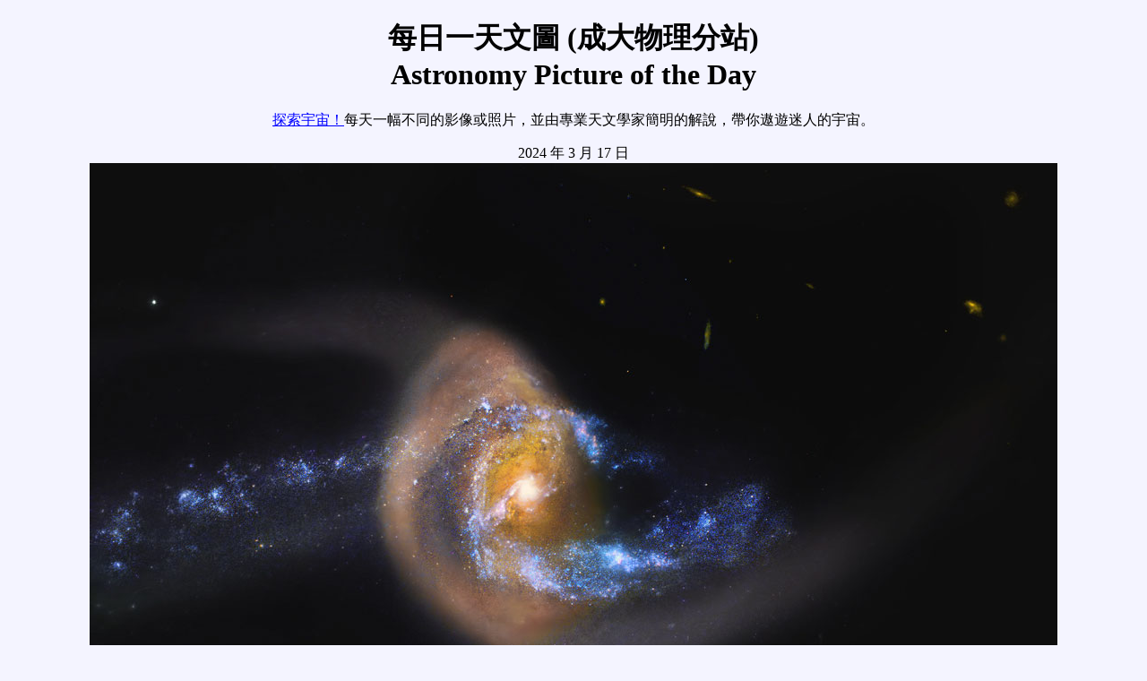

--- FILE ---
content_type: text/html
request_url: http://sprite.phys.ncku.edu.tw/astrolab/mirrors/apod/ap240317.html
body_size: 3142
content:
<!doctype html>
<html>
<head>
<title> APOD: 2024 March 17 – NGC 7714: Starburst after Galaxy Collision  
</title> 
<!-- gsfc meta tags -->
<meta name="orgcode" content="661">
<meta name="rno" content="amber.n.straughn">
<meta name="content-owner" content="Jerry.T.Bonnell.1">
<meta name="webmaster" content="Stephen.F.Fantasia.1">
<meta name="description" content="A different astronomy and space science
related image is featured each day, along with a brief explanation.">
<!-- -->
<meta name=viewport content="width=device-width, initial-scale=1">
<meta name="keywords" content="NGC 7714, colliding galaxies, star birth">
<meta http-equiv="Content-Type" content="text/html; charset=UTF-8">
<!-- -->
<script id="_fed_an_ua_tag"
src="//dap.digitalgov.gov/Universal-Federated-Analytics-Min.js?agency=NASA">
</script>

</head>

<body BGCOLOR="#F4F4FF" text="#000000" link="#0000FF" vlink="#7F0F9F"
alink="#FF0000">

<center>
<h1> 每日一天文圖 (成大物理分站) <br>Astronomy Picture of the Day </h1>
<p>
<a href="archivepix.html">探索宇宙！</a>每天一幅不同的影像或照片，並由專業天文學家簡明的解說，帶你遨遊迷人的宇宙。<p>

2024 年 3 月 17 日
<br> 
 <a href="image/2403/Ngc7714_HubblePohl_2048.jpg">
<IMG SRC="image/2403/Ngc7714_HubblePohl_1080.jpg"
alt="A blue spiral galaxy appears to be colliding -- and possibly
moving through -- a dusty brown galaxy. 
Please see the explanation for more detailed information."
style="max-width:100%"></a>
</center>

<center>
<b> NGC 7714：星系碰撞後的星爆活動 </b> <br> 
<b> 影像提供: </b> 
<a href="https://www.nasa.gov/">NASA</a>, 
<a href="https://www.esa.int/About_Us/Welcome_to_ESA">ESA</a>, 
<a href="https://hla.stsci.edu/">Hubble Legacy Archive</a>; <br>
影像處理與版權:  
<a href="https://www.astrobin.com/users/Rudy_Pohl/">Rudy Pohl</a>
</center> <p> 

<b> 說明: </b>

這個星系正穿過<a href="ap150419.html">龐大的星環</a>嗎？ 

可能不是。

雖然這幅由<a href="https://science.nasa.gov/mission/hubble/overview/about-hubble/"
>哈伯太空望遠鏡</a>所拍攝的<a href="https://www.astrobin.com/399094/J/?nc=user">主題影像</a>，<a href="https://ui.adsabs.harvard.edu/abs/2003ApJ...589..157S/abstract"
>其背後的詳細動力學</a>仍然不明，但相當明確的是，影像所呈現的星系<a href="https://www.youtube.com/watch?v=zMIBcXo-oXo">NGC 7714</a>，最近剛和鄰近的星系互撞，造成它的外觀伸長與扭曲。

而位在主題影像左緣外頭的較嬌小星系<a href="http://faculty.etsu.edu/smithbj/captions/n7714cap.html">NGC 7715</a>，咸信曾筆直<a href="https://live.staticflickr.com/5250/5228406300_27e05d74b7_b.jpg"
>撞穿</a> <a href="https://www.spacetelescope.org/news/heic1503/">NGC 7714</a>。

觀測顯示，影像中的<a href="https://www.flickr.com/photos/rudypohl/32588157757/in/photostream/"
>金色星環</a>，其實是由數以百萬計的較高齡類太陽恆星所組成，而這些恆星與<a href="ap221205.html">內部的泛藍恆星</a>同步移動。

相對比之下，<a href="https://en.wikipedia.org/wiki/NGC_7714">NGC 7714</a>明亮的核心，看似發生了爆發性的恆星誕生活動。

NGC 7714位在<a href="https://en.wikipedia.org/wiki/Pisces_(constellation)">雙魚座</a>方向，離我們約1億3千萬<a href="https://exoplanets.nasa.gov/faq/26/what-is-a-light-year/">光年</a> 遠。

這些星系之間的<a href="ap150212.html">交互作用</a>，可能大約肇始於1億5千萬<a href="http://en.wikipedia.org/wiki/Timeline_of_natural_history">年前</a>，行將<a href="http://en.wikipedia.org/wiki/Timeline_of_the_far_future">再持續</a>至少數億年，或許直到它們合併成<a href="ap220606.html">單一個大星系</a>方止。

<p> <center> 
<b> 明日的圖片: </b><a href="ap240318.html">spiraling comet</a> 

<p> <hr>
<a href="ap240316.html">&lt;</a>
| <a href="archivepix.html">舊圖</a>
| <a href="lib/apsubmit2015.html">投稿</a>
| <a href="lib/aptree.html">索引</a>
| <a href="http://antwrp.gsfc.nasa.gov/cgi-bin/apod/apod_search">搜尋</a>
| <a href="calendar/allyears.html">日曆</a>
| <a href="/apod.rss">資訊訂閱 (RSS)</a>
| <a href="lib/edlinks.html">教育</a>
| <a href="lib/about_apod.html">APOD簡介</a>
| <a href=
"http://asterisk.apod.com/discuss_apod.php?date=240317">討論區</a>
| <a href="ap240318.html">&gt;</a>

<hr><p>
<b> Authors & editors: </b>
<a href="http://www.phy.mtu.edu/faculty/Nemiroff.html">Robert Nemiroff</a>
(<a href="http://www.phy.mtu.edu/">MTU</a>) &
<a href="https://antwrp.gsfc.nasa.gov/htmltest/jbonnell/www/bonnell.html"
>Jerry Bonnell</a> (<a href="http://www.astro.umd.edu/">UMCP</a>)<br>
<b>NASA Official: </b> Amber Straughn
<a href="lib/about_apod.html#srapply">Specific rights apply</a>.<br>
<a href="https://www.nasa.gov/about/highlights/HP_Privacy.html">NASA Web Privacy</a>,
<a href="https://www.nasa.gov/general/accessibility/">Accessibility</a>, 
<a href="https://www.nasa.gov/privacy/"> Notices</a>; <br>
<b>A service of:</b>
<a href="https://astrophysics.gsfc.nasa.gov/">ASD</a> at
<a href="https://www.nasa.gov/">NASA</a> /
<a href="https://www.nasa.gov/centers/goddard/">GSFC</a>,
<br> <a href="https://science.nasa.gov/learners">NASA Science Activation</a>
<br><b>&</b> <a href="http://www.mtu.edu/">Michigan Tech. U.</a>
<p></p>
<b>翻譯：</b><a href="mailto: hantzong.su @at gmail dot com（去掉at及空格並把dot換成"."）">蘇漢宗 Su, Han-Tzong</a>
（<a href="https://www.ncku.ed7u.tw/">成功大學</a> 
<a href="https://www.phys.ncku.edu.tw/">物理學系</a>）
</center>
</body>
</html>

